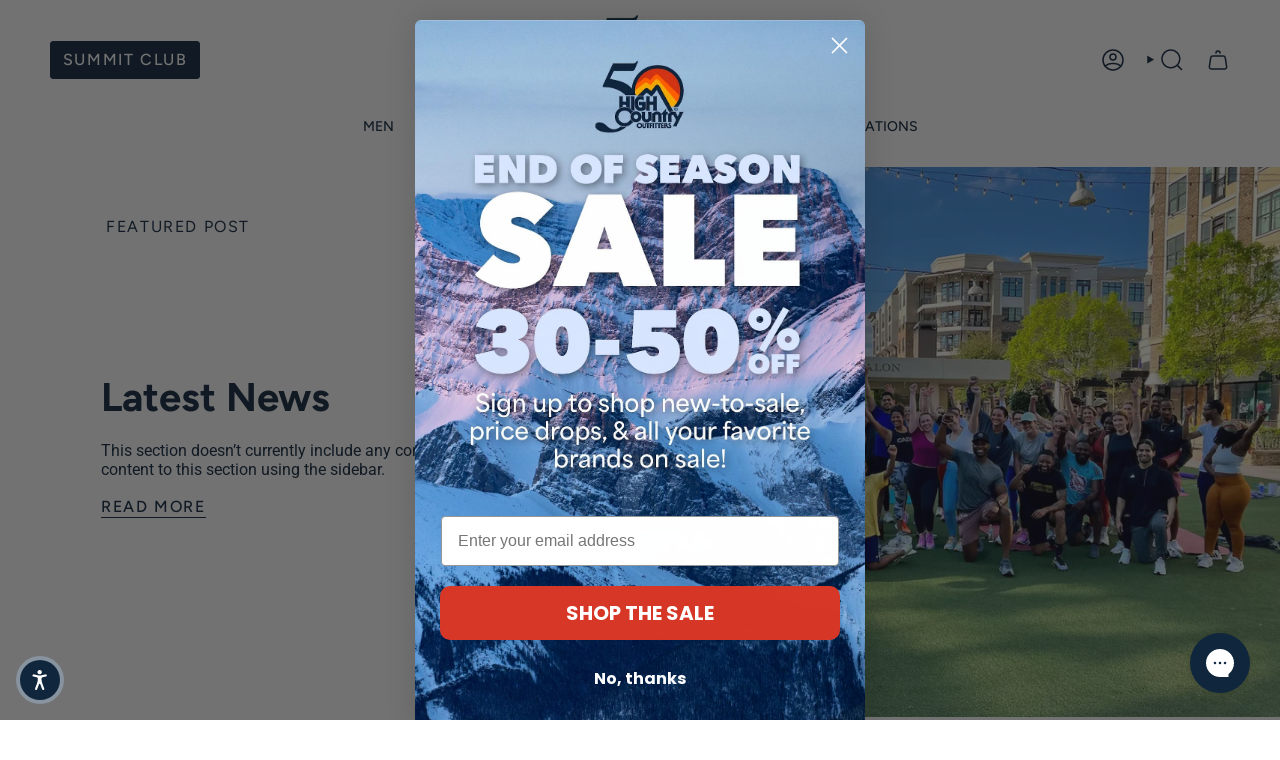

--- FILE ---
content_type: text/javascript
request_url: https://cdn.shopify.com/extensions/019b8ded-e117-7ce2-a469-ec8f78d5408d/variant-image-automator-33/assets/store-front-error-tracking.js
body_size: 500
content:
"use strict";
(function () {
  // Metrics url
  // const metricsCaptureEndpoint = "https://oguzj351o7.execute-api.us-east-1.amazonaws.com/prod/errors";
  const metricsCaptureEndpoint = "https://0q7b8q723g.execute-api.us-east-1.amazonaws.com/prod/errors";
  const QUEUE_SIZE_LIMIT = 100;
  const FLUSH_THRESHOLD = 50;
  let isSendingMetrics = false;

  // send error metrics to server
  function sendErrorMetrics() {
    if (isSendingMetrics) return; // Avoid concurrent execution

    let errorData = JSON.parse(localStorage.getItem("via_error_logs")) || [];
    if (errorData.length) {
      isSendingMetrics = true;

      const records = errorData.map(error => ({
        "Data": encodeData(error)
      }));

      const reqBody = {
        "DeliveryStreamName": "ShopifyFrontEndErrorStream",
        "Records": records
      };
      fetch(metricsCaptureEndpoint, {
        method: "POST",
        keepalive: true,
        headers: {
          "Content-Type": "application/json",
          // "x-api-key": "ovk2vUJW7quU568VbDCjanL74MC8Gcl6BI73SxH6",
        },
        body: JSON.stringify(reqBody),
      }).then(() => {
        localStorage.removeItem("via_error_logs");
      }).catch(err => {
        console.warn("Error sending metrics:", err);
      }).finally(() => {
        isSendingMetrics = false; // Reset flag after completion
      });
    }
  }

  function encodeData(data) {
    const jsonString = JSON.stringify(data);
    const encoder = new TextEncoder();
    const encodedData = encoder.encode(jsonString);
    const base64String = btoa(String.fromCharCode(...encodedData));

    return base64String;
  }

  function dispatchErrorMetrics(errorJson, type) {
    let localStorageErrorLogs = JSON.parse(localStorage.getItem("via_error_logs")) || [];
    let errorSet = new Set(localStorageErrorLogs.map(err => err.message));
    const store = (errorJson.srcElement && errorJson.srcElement.Shopify)
      ? errorJson.srcElement.Shopify.shop
      : "Unknown store";
    const errorData = {
      type: type,
      message: errorJson.message || "Unknown error",
      filename: errorJson.filename || "Unknown source",
      error_details: JSON.stringify({
        line: errorJson.lineno || 0,
        column: errorJson.colno || 0,
        stack: errorJson.error ? errorJson.error.stack.toString() : "No error object"
      }),
      store_domain: store,
      page_url: window.location.href,
      theme_id: window.Shopify?.theme?.id,
      theme_type: window.Shopify?.theme?.schema_name,
      created_at: new Date().toISOString(),
      useragent: navigator.userAgent
    };
    const parsedErrorDetails = JSON.parse(errorData.error_details);
    const viaAppPaths = ["apps/via/", "apps/via_dev/"];
    if (!errorSet.has(errorData.message) && parsedErrorDetails.stack !== "No error object" &&
      viaAppPaths.some(path => errorData.filename.includes(path))) {
      localStorageErrorLogs.push(errorData);
    }
    // Set maximum number of errors localStorage can persist
    if (localStorageErrorLogs.length > QUEUE_SIZE_LIMIT) localStorageErrorLogs.shift();
    localStorage.setItem("via_error_logs", JSON.stringify(localStorageErrorLogs));
    // Flush the errors if limit is exceeded
    if (localStorageErrorLogs.length >= FLUSH_THRESHOLD) sendErrorMetrics();
  }

  function initialize() {
    window.addEventListener('error', (function (event) {
      dispatchErrorMetrics(event, 'error');
    }));

    window.addEventListener('unhandledrejection', (function (event) {
      dispatchErrorMetrics(event, 'unhandledrejection');
    }));

    // Send error metrics on tab close
    window.addEventListener("beforeunload", (function () {
      sendErrorMetrics();
    }));
  }

  // Add the event listeners
  initialize();
})();
